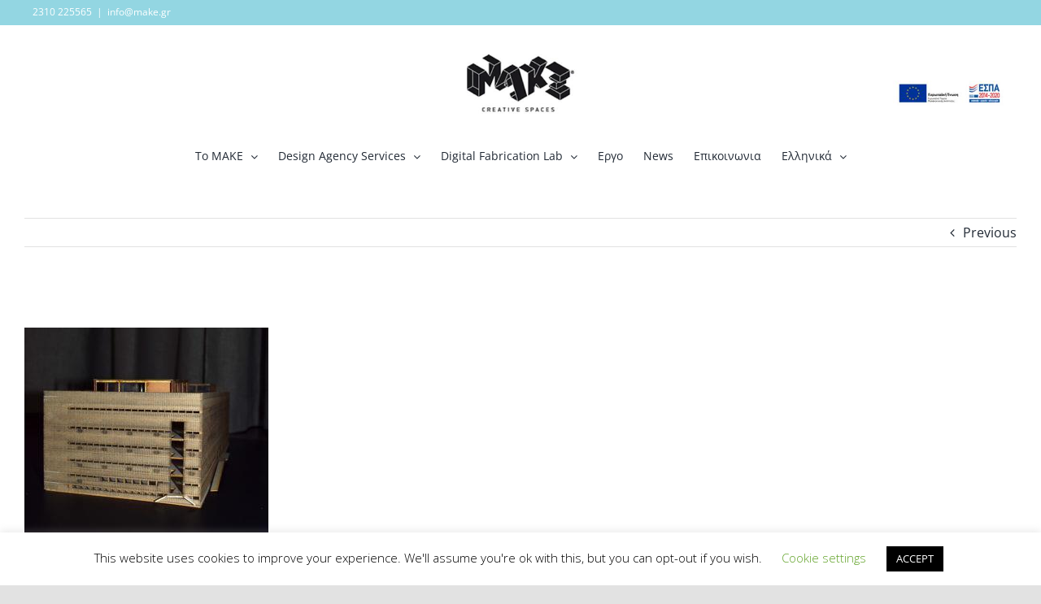

--- FILE ---
content_type: text/xml
request_url: https://radar.snitcher.com/tracker/event
body_size: 332
content:
<?xml version="1.0"?><SendMessageResponse xmlns="http://queue.amazonaws.com/doc/2012-11-05/"><SendMessageResult><MessageId>92de501d-2e2c-4b08-9e1f-0a63b2258fd9</MessageId><MD5OfMessageBody>3aeae972b16907ddf7ac5933c0444ad6</MD5OfMessageBody><MD5OfMessageAttributes>87656a51875f3863262cf1d3a3ac5ac3</MD5OfMessageAttributes></SendMessageResult><ResponseMetadata><RequestId>2228e7e5-ac77-5b30-b1b1-86178caa11c9</RequestId></ResponseMetadata></SendMessageResponse>